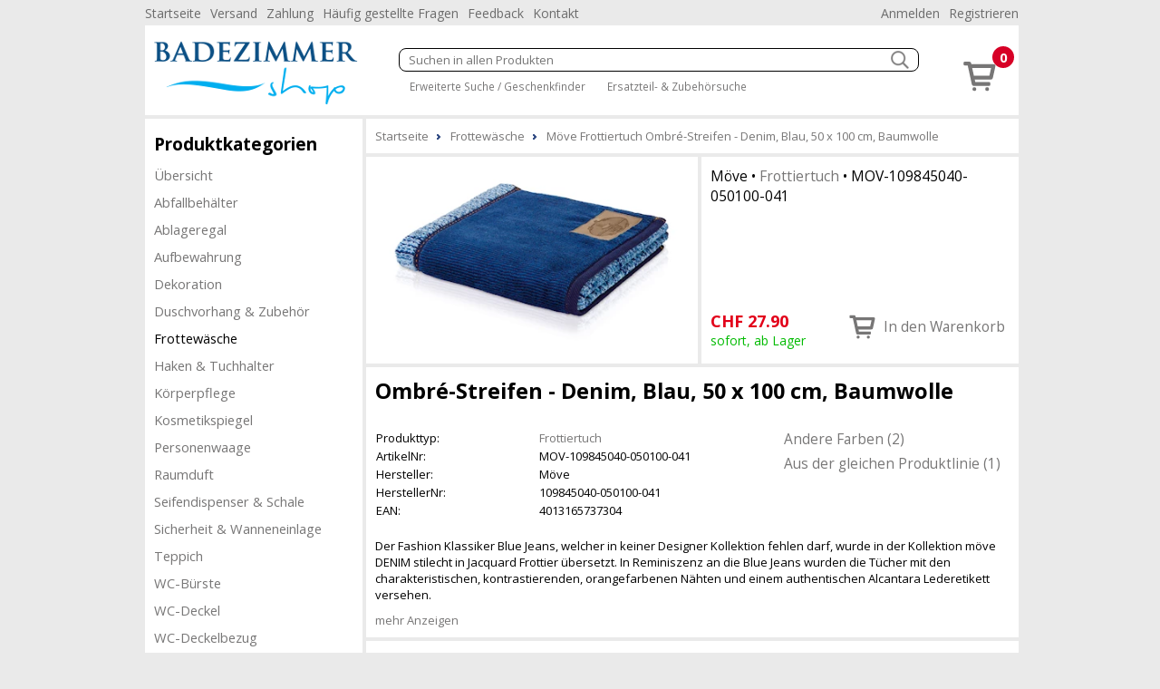

--- FILE ---
content_type: text/html; charset=utf-8
request_url: https://www.badezimmer-shop.ch/frottewaesche-2034/moeve-frottiertuch-ombre-streifen-denim-blau-50-x-100-cm-baumwolle-177933
body_size: 7001
content:
<!DOCTYPE html><html lang="de"><head id="masterHead"><meta charset="utf-8" /><meta http-equiv="x-ua-compatible" content="ie=edge" /><meta name="viewport" content="width=device-width, initial-scale=1" /><title>Möve Frottiertuch Ombré-Streifen Denim, Blau, 50 x 100 cm, Baumwolle - Badezimmer-Shop.ch
</title><link href="/Global/Css/guiframework.min.css?20230727015953" rel="stylesheet"/><link href="/BasisNovum/MasterPage/Novum.min.css?20230727015957" rel="stylesheet"/><link href="/BasisNovum/MasterPage/Masterpage.min.css?20230727015955" rel="stylesheet"/><link rel="stylesheet" href="/Global/Tools/jquery.qtip/jquery.qtip.min.css?20230727013706" type="text/css" /><link rel="stylesheet" href="/Global/Tools/jquery.featherlight/featherlight.min.css?20230727013706" type="text/css" /><link rel="stylesheet" href="/Global/Tools/jquery.featherlight/featherlight.gallery.min.css?20230727013707" type="text/css" /><link rel="stylesheet" href="/BasisNovum/Produkte/ProduktDetailControl.min.css?20230727015955" type="text/css"/><link rel="stylesheet" href="/BasisNovum/Produkte/ProdukteListeArtikelControl.min.css?20230727015957" type="text/css"/><link rel="stylesheet" href="/BasisNovum/UserControls/ArtikelTextDesigner.min.css?20230727015954" type="text/css"/><link rel="stylesheet" href="/BasisNovum/UserControls/VarianteControl.min.css?20230727015958" type="text/css"/><link rel="stylesheet" href="/BasisNovum/UserControls/VarianteWarenkorb.min.css?20230727015958" type="text/css"/><link href="/App/css/bsd.novum.design.min.css?20150608051133" rel="stylesheet"/><script defer type="text/javascript" src="/Global/Tools/jquery/jquery-3.6.0.min.js?20230727013705"></script><script defer type="text/javascript" src="/Global/Tools/isMobile/isMobile.js?20230727013707"></script><script defer type="text/javascript" src="/Global/js/global.js?20230727020403"></script><script async type="text/javascript" src="/Global/js/guiframework.js?20230727020403"></script><script defer type="text/javascript" src="/BasisNovum/WebService/WsUtil.js?20230727020403"></script><script defer type="text/javascript" src="/BasisNovum/UserControls/Cart.js?20230727020403"></script><script defer type="text/javascript" src="/BasisNovum/UserControls/AllgSuche.js?20230727020403"></script><script defer type="text/javascript" src="/BasisNovum/MasterPage/novum.js?20230727020403"></script><script defer type="text/javascript" src="/App/js/app.js?20221107031616"></script><script defer type="text/javascript" src="/Global/Tools/jquery.qtip/jquery.qtip.min.js?20230727013706"></script><script defer type="text/javascript" src="/Global/Tools/jquery.featherlight/featherlight.min.js?20230727013706"></script><script defer type="text/javascript" src="/Global/Tools/jquery.featherlight/featherlight.gallery.min.js?20230727013706"></script><script defer type="text/javascript" src="/BasisNovum/Produkte/ProduktDetailControl.js?20230727020403"></script><script defer type="text/javascript" src="/BasisNovum/Produkte/ProdukteListeArtikelControl.js?20230727020403"></script><script defer type="text/javascript" src="/BasisNovum/Produkte/ZubehoerArtikelListe.js?20230727020403"></script><script defer type="text/javascript" src="/BasisNovum/UserControls/AddToCart.js?20230727020403"></script><link rel="icon" type="image/png" href="../favicon.ico" /><meta name="description" content="Möve Frottiertuch Ombré-Streifen Denim, Blau, 50 x 100 cm, Baumwolle Der Fashion Klassiker Blue Jeans, welcher in keiner Designer Kollektion fehlen darf, wurde in der Kollektion möve DENIM stilecht in Jacquard Frottier übersetzt. In Reminiszenz an die Blue Jeans wurden die Tücher mit den charakteristischen, kontrastierenden, orangefarbenen Nähten und einem authentischen Alcantara Lederetikett versehen." /><meta name="robots" content="noodp" /><meta property="og:title" content=" Ombré-Streifen" /><meta property="og:description" /><meta property="og:site_name" content="Badezimmer-Shop.ch" /><meta property="og:article:section" content="Frottewäsche" /><meta property="og:type" content="og:article" /><meta property="og:image" content="https://www.badezimmer-shop.ch/Thumbnails/LightBox/MOV-109845040-050100-041.webp" /></head><body id="masterBody" class="bsd-novum"><form method="post" action="/frottewaesche-2034/moeve-frottiertuch-ombre-streifen-denim-blau-50-x-100-cm-baumwolle-177933" onkeypress="javascript:return WebForm_FireDefaultButton(event, 'btnDoNothing')" id="frmMasterPage"><div class="aspNetHidden"><input type="hidden" name="__LASTFOCUS" id="__LASTFOCUS" value="" /><input type="hidden" name="__EVENTTARGET" id="__EVENTTARGET" value="" /><input type="hidden" name="__EVENTARGUMENT" id="__EVENTARGUMENT" value="" /><input type="hidden" name="__VIEWSTATE" id="__VIEWSTATE" value="/wEPDwULLTEwNDE2ODAwOTBkZH1knCKFPcuYiH29BIm9R0+L7OM8SUyqfAZvIAQbp3TD" /></div><script type="text/javascript">//<![CDATA[
var theForm = document.forms['frmMasterPage'];
if (!theForm) {
    theForm = document.frmMasterPage;
}
function __doPostBack(eventTarget, eventArgument) {
    if (!theForm.onsubmit || (theForm.onsubmit() != false)) {
        theForm.__EVENTTARGET.value = eventTarget;
        theForm.__EVENTARGUMENT.value = eventArgument;
        theForm.submit();
    }
}
//]]></script><script src="/WebResource.axd?d=HG4hmnHnKQJnc0O0UWqRvfUpRf4nU9_M_Yllgwtw5rIgmBEopD2uqqYKr6VKNqYicxiiBUNbYT_-n5nwubvzCI8YcD2Tj6chsDDuRMx45R41&amp;t=638562633717896622" type="text/javascript"></script><script async src="https://www.googletagmanager.com/gtag/js?id=UA-159930375-1"></script><script>window.dataLayer = window.dataLayer || [];function gtag(){dataLayer.push(arguments);}gtag('js', new Date());gtag('config', 'UA-159930375-1', { 'anonymize_ip': true });gtag('config', 'G-TXMMR3187X', { 'anonymize_ip': true });</script><script src="/WebResource.axd?d=lFa1el5ZEmTUY0NaBfIb26NHUbPE_AZ_X2agb7Y5ScbEeft5IQzMY-ym2lVmEwUaR4D_FlR40z3qGiOOK24yywPRjeuvqM2tPi3Bh-vHMKo1&amp;t=638562633717896622" type="text/javascript"></script><input type="submit" name="ctl00$btnDoNothing" value="" id="btnDoNothing" disabled="disabled" class="aspNetDisabled" style="display: none" /><noscript><div class="noscript-notification"><p>Sie haben JavaScript in Ihrem Browser deaktiviert. Damit dieser Onlineshop korrekt funktioniert, muss Javascript aktiviert sein.<br/><a href="https://enable-javascript.com/de/" target="_blank">Anleitung zum aktivieren von Javascript</a></p></div></noscript><div id="page"><nav class="top-nav"><ul id="ucCMSMenuTopNav_ulHorizontalMenu"><li><a href="../../Default.aspx">Startseite</a></li><li><a href="/CMS/Versand/">Versand</a></li><li><a href="/CMS/Zahlung/">Zahlung</a></li><li><a href="/CMS/H%c3%a4ufig+gestellte+Fragen/">H&#228;ufig gestellte Fragen</a></li><li><a href="/CMS/Feedback/">Feedback</a></li><li><a href="/CMS/Kontakt/">Kontakt</a></li></ul><div class="push-right"><ul><li id="KundeAccountTopNav_liAnmelden"><a id="KundeAccountTopNav_hlAnmelden" href="../BasisNovum/KundeAccount/Login.aspx">Anmelden</a></li><li id="KundeAccountTopNav_liRegistrieren"><a id="KundeAccountTopNav_hlRegistrieren" href="../BasisNovum/KundeAccount/AntragKundeKonto.aspx">Registrieren</a></li></ul></div></nav><header><a href="../../Default.aspx" id="homelink"><img src="../../App/images/HeaderFrontend.png" alt="Logo"/></a><div id="header-secondline"><img src="../../BasisNovum/Images/glyphicons-basic-600-menu.svg" alt="Menu" id="cat-hamburger" width="36" height="36" /><div id="allgSuche"><div class="searchBox"><input name="ctl00$ucSuche1$txtAllgSuche" type="text" id="ucSuche1_txtAllgSuche" class="suchbox" Placeholder="Suchen in allen Produkten" /><img class="searchButton" src="../../BasisNovum/Images/search_white.png" alt="suchen" width="20" height="20" /></div><div id="ucSuche1_divShowAll" class="showAll"><a href="/shop-1173-gs">Erweiterte Suche / Geschenkfinder</a> <a href="/shop-1173-z">Ersatzteil- &amp; Zubeh&#246;rsuche</a></div><input type="submit" name="ctl00$ucSuche1$btnSuchen" value="Button" id="ucSuche1_btnSuchen" style="display: none" /></div></div><div id="shopnav"><a href="../../BasisNovum/Warenkorb/ArtikelListe.aspx" title="Weiter zum Bestellprozess" data-tooltip="Der Artikel wurde Ihrem Warenkorb hinzugefügt."><img src="../../BasisNovum/Images/glyphicons-basic-201-cart.svg" alt="Warenkorb" width="45" height="45" /><span class="badge">0</span></a></div></header><nav id="main-nav"><nav id="cat"><h2>Produktkategorien</h2><div id="catcontent"><ul id="ucArtikelGruppe1_ulUebersicht"><li><a href="/shop-1173-g" id="ucArtikelGruppe1_hlAGLink">&#220;bersicht</a></li></ul><ul id="ucArtikelGruppe1_ulCat"><li id="ucArtikelGruppe1_li1014"><a href="/abfallbehaelter-1014">Abfallbeh&#228;lter</a></li><li id="ucArtikelGruppe1_li1919"><a href="/ablageregal-1919">Ablageregal</a></li><li id="ucArtikelGruppe1_li1329"><a href="/aufbewahrung-1329">Aufbewahrung</a></li><li id="ucArtikelGruppe1_li1084"><a href="/dekoration-1084">Dekoration</a></li><li id="ucArtikelGruppe1_li1057"><a href="/duschvorhang-zubehoer-1057-g">Duschvorhang &amp; Zubeh&#246;r</a></li><li id="ucArtikelGruppe1_li2034" class="active"><a href="/frottewaesche-2034">Frottew&#228;sche</a></li><li id="ucArtikelGruppe1_li1918"><a href="/haken-tuchhalter-1918-g">Haken &amp; Tuchhalter</a></li><li id="ucArtikelGruppe1_li2075"><a href="/koerperpflege-2075">K&#246;rperpflege</a></li><li id="ucArtikelGruppe1_li1923"><a href="/kosmetikspiegel-1923">Kosmetikspiegel</a></li><li id="ucArtikelGruppe1_li1920"><a href="/personenwaage-1920">Personenwaage</a></li><li id="ucArtikelGruppe1_li2074"><a href="/raumduft-2074">Raumduft</a></li><li id="ucArtikelGruppe1_li1021"><a href="/seifendispenser-schale-1021-g">Seifendispenser &amp; Schale</a></li><li id="ucArtikelGruppe1_li1921"><a href="/sicherheit-wanneneinlage-1921-g">Sicherheit &amp; Wanneneinlage</a></li><li id="ucArtikelGruppe1_li1016"><a href="/teppich-1016">Teppich</a></li><li id="ucArtikelGruppe1_li1022"><a href="/wc-buerste-1022">WC-B&#252;rste</a></li><li id="ucArtikelGruppe1_li2033"><a href="/wc-deckel-2033">WC-Deckel</a></li><li id="ucArtikelGruppe1_li2032"><a href="/wc-deckelbezug-2032">WC-Deckelbezug</a></li><li id="ucArtikelGruppe1_li1024"><a href="/wc-papierhalter-1024">WC-Papierhalter</a></li><li id="ucArtikelGruppe1_li1020"><a href="/zahnglas-1020">Zahnglas</a></li><li id="ucArtikelGruppe1_li1916"><a href="/zubehoer-1916-g">Zubeh&#246;r</a></li><li id="ucArtikelGruppe1_li1090"><a href="/ersatzteile-1090">Ersatzteile</a></li></ul></div></nav></nav><aside><aside class="cmsMenu"><h2>Promotionen</h2><div class="cmsMenuContent"><a href="../../BasisNovum/Produkte/ProdukteListe.aspx?AGID=1173&AGBezeichnung=shop&Sub=true&Filter=MwBfADAAXwAxAA2"><img src="../../MandantData/LinkDataCms/AktionCms.jpg" alt="Aktionen" /></a></div></aside><aside class="cmsMenu"><h2>Ihre Vorteile</h2><div class="cmsMenuContent"><ul style="list-style-type: none; padding: 0px; margin: 0px;"><li style="margin-left: 5px"><span style="color: #4c9d1c">&#10004;</span> Nur 5.90 Versandkosten (B-Post)</li><li style="margin-left: 5px"><span style="color: #4c9d1c">&#10004;</span> Ab 50.- CHF portofrei (B-Post)</li><li style="margin-left: 5px"><span style="color: #4c9d1c">&#10004;</span> Abholen in Niederlenz</li><li style="margin-left: 5px"><span style="color: #4c9d1c">&#10004;</span> Komplettes "Spirella"  Sortiment</li><li style="margin-left: 5px"><span style="color: #4c9d1c">&#10004;</span> Komplettes "Kleine Wolke" Sortiment</li><li style="margin-left: 5px"><span style="color: #4c9d1c">&#10004;</span> Komplettes " Diaqua" Sortiment</li><li style="margin-left: 5px"><span style="color: #4c9d1c">&#10004;</span> Komplettes "Möve" Sortiment</li><li style="margin-left: 5px"><span style="color: #4c9d1c">&#10004;</span> Lieferung auf Rechnung</li><li style="margin-left: 5px"><span style="color: #4c9d1c">&#10004;</span> 100% Markengarantie</li><li style="margin-left: 5px"><span style="color: #4c9d1c">&#10004;</span> Bekannt vom Spirella-Shop.ch</li></ul><div style="padding: 20px 0 10px 10px;"><a href="../../CMS/ClickNPick/"><img style="border-width:0px;" width="128" height="27" src="../../MandantData/LinkDataCMS/clickpicklogo.jpg" alt="Abholen bei Click &amp; Pick" /><br/>Portofrei selber abholen</a></div><div style="padding: 20px 0 10px 10px;"><a target="_blank" href="http://www.sammelkarte.ch"><img style="border-width:0px;" width="128" height="32" src="../../MandantData/LinkDataCMS/sammelkarte.jpg" alt="Prämien sammeln - mit Sammelkarte.ch" /><br/>Prämie für Kunden</a></div></div></aside></aside><main><ol itemscope itemtype="http://schema.org/BreadcrumbList" id="groupnav"><li itemprop="itemListElement" itemscope="" itemtype="http://schema.org/ListItem"><a itemprop="item" href="../Default.aspx"><span itemprop="name">Startseite</span><meta itemprop="position" content="1" /></a></li><li itemprop="itemListElement" itemscope="" itemtype="http://schema.org/ListItem"><a itemprop="item" href="/frottewaesche-2034"><span itemprop="name">Frottewäsche</span><meta itemprop="position" content="2" /></a></li><li itemprop="itemListElement" itemscope="" itemtype="http://schema.org/ListItem"><a itemprop="item" href="/frottewaesche-2034/moeve-frottiertuch-ombre-streifen-denim-blau-50-x-100-cm-baumwolle-177933"><span itemprop="name">Möve Frottiertuch Ombré-Streifen - Denim, Blau, 50 x 100 cm, Baumwolle</span><meta itemprop="position" content="3" /></a></li></ol><article id="cphContent_ucProduktDetail1_produktdetail" class="produktdetail" itemscope="" itemtype="http://schema.org/Product"><header><figure><a id="cphContent_ucProduktDetail1_lnkImgGross1" class="featherlight-gallery" title="Ombré-Streifen - Bild: 1" href="../Thumbnails/LightBox/MOV-109845040-050100-041.webp"><img src="../../Thumbnails/ArtikelDetail/MOV-109845040-050100-041.webp" alt="Ombré-Streifen" width="400" height="240" itemprop ="image" /></a></figure><div class="detail"><h2 id="cphContent_ucProduktDetail1_h2"><span id="cphContent_ucProduktDetail1_lblHersteller">Möve</span> &bull; <a id="cphContent_ucProduktDetail1_lnkEigenschaftGruppe" href="../BasisNovum/Produkte/ProdukteListe.aspx?AGID=1173&amp;AGBezeichnung=shop&amp;Sub=true&amp;Filter=OQA5AF8AMABfADIANwAxAA2">Frottiertuch</a> &bull; <span id="cphContent_ucProduktDetail1_lblArtikelNrText" itemprop="sku">MOV-109845040-050100-041</span></h2><div id="cphContent_ucProduktDetail1_divOffer" class="offers" itemprop="offers" itemscope="" itemtype="http://schema.org/Offer"><meta id="cphContent_ucProduktDetail1_metaCondition" itemprop="itemCondition" content="http://schema.org/NewCondition"></meta><div><div id="cphContent_ucProduktDetail1_divWaehrung" class="preis"><span id="cphContent_ucProduktDetail1_lblVPBruttoRabattCurrency" itemprop="priceCurrency">CHF</span>&nbsp;<span id="cphContent_ucProduktDetail1_lblVPBruttoRabatt" itemprop="price">27.90</span></div><span id="cphContent_ucProduktDetail1_lblLieferfristText" class="LieferfristLabel LF-1" content="http://schema.org/InStock" itemprop="availability">sofort, ab Lager</span></div><div><div id="cphContent_ucProduktDetail1__AddToChart_divAddToCartNonPers" class="addToCartControl nonpers" data-artikelid="177933"><input name="ctl00$cphContent$ucProduktDetail1$_AddToChart$txtAddToCartNonPers" value="1" id="cphContent_ucProduktDetail1__AddToChart_txtAddToCartNonPers" type="number" min="1" /><a onclick="return Bsd.Web.BasisNovum.UserControls.AddToCart.addToCart(this);" id="cphContent_ucProduktDetail1__AddToChart_btnAddToCartNonPers" title="In den Warenkorb" href="javascript:__doPostBack(&#39;ctl00$cphContent$ucProduktDetail1$_AddToChart$btnAddToCartNonPers&#39;,&#39;&#39;)"><img id="cphContent_ucProduktDetail1__AddToChart_imgAddToCartNonPers" alt="in den Warenkorb" src="/BasisNovum/Images/glyphicons-basic-201-cart.svg" style="height:36px;width:36px;" /><span id="cphContent_ucProduktDetail1__AddToChart_lblAddToCartNonPers" class="text">In den Warenkorb</span></a></div></div></div></div></header><div class="article-description"><h1 id="cphContent_ucProduktDetail1_h1" itemprop="name">  Ombré-Streifen - Denim, Blau, 50 x 100 cm, Baumwolle</h1><header><section class="description"><table id="cphContent_ucProduktDetail1_tblArtikelValues" class="produkttable"><tr><td style="width:180px;">Produkttyp:</td><td><a href="../BasisNovum/Produkte/ProdukteListe.aspx?AGID=1173&amp;AGBezeichnung=shop&amp;Sub=true&amp;Filter=OQA5AF8AMABfADIANwAxAA2">Frottiertuch</a></td></tr><tr><td style="width:180px;">ArtikelNr:</td><td>MOV-109845040-050100-041</td></tr><tr><td style="width:180px;">Hersteller:</td><td itemprop="brand">Möve</td></tr><tr><td style="width:180px;">HerstellerNr:</td><td itemprop="mpn">109845040-050100-041</td></tr><tr><td style="width:180px;">EAN:</td><td itemprop="gtin13">4013165737304</td></tr></table></section><nav><ul id="cphContent_ucProduktDetail1_internalLinks"><li><a href="#andere-farben">Andere Farben (2)</a></li><li><a href="#aus-der-gleichen-produktlinie">Aus der gleichen Produktlinie (1)</a></li></ul></nav></header><p>Der Fashion Klassiker Blue Jeans, welcher in keiner Designer Kollektion fehlen darf, wurde in der Kollektion möve DENIM stilecht in Jacquard Frottier übersetzt. In Reminiszenz an die Blue Jeans wurden die Tücher mit den charakteristischen, kontrastierenden, orangefarbenen Nähten und einem authentischen Alcantara Lederetikett versehen.<br></p><a id="cphContent_ucProduktDetail1_hlAnkerProduktbeschreibung" href="#mehr-anzeigen">mehr Anzeigen</a><footer style="display: none"><section id="cphContent_ucProduktDetail1_sectionProduktbeschreibung" class="white"><h2>Pflegehinweise</h2><dl><dt>Pflege &#187;</dt><dd><img src="../Thumbnails/EigenschaftWertKlein/2078.webp" alt="Chlorbleiche nicht möglich" style="height:25px;width:25px;" />Chlorbleiche nicht m&#246;glich<img class="tooltip" title="Chlorbleiche nicht möglich" data-tooltipid="tooltip-c747cce2-5102-4140-9bbd-1427f3083caf" src="/BasisNovum/images/info.png" alt="Info" /></dd><dd><img src="../Thumbnails/EigenschaftWertKlein/4033.webp" alt="Waschen>Schonwaschgang 60°" style="height:25px;width:25px;" />Waschen&gt;Schonwaschgang 60&#176;<img class="tooltip" title="Schonwaschgang 60°" data-tooltipid="tooltip-91b76601-b8ee-4dab-bf92-603756bf2757" src="/BasisNovum/images/info.png" alt="Info" /></dd><dd><img src="../Thumbnails/EigenschaftWertKlein/2079.webp" alt="Bügeln möglich (Stufe 1)" style="height:25px;width:25px;" />B&#252;geln m&#246;glich (Stufe 1)<img class="tooltip" title="Bügeln möglich (Stufe 1)" data-tooltipid="tooltip-0d215ff5-3417-416a-a6f4-aabfe6d28977" src="/BasisNovum/images/info.png" alt="Info" /></dd><dd><img src="../Thumbnails/EigenschaftWertKlein/2081.webp" alt="Keine chemische Reinigung möglich" style="height:25px;width:25px;" />Keine chemische Reinigung m&#246;glich<img class="tooltip" title="Keine chemische Reinigung möglich" data-tooltipid="tooltip-1dfe18be-bf75-4928-9a25-5eb1efafc451" src="/BasisNovum/images/info.png" alt="Info" /></dd><dd><img src="../Thumbnails/EigenschaftWertKlein/2082.webp" alt="Tumblern möglich" style="height:25px;width:25px;" />Tumblern m&#246;glich<img class="tooltip" title="Tumblern möglich" data-tooltipid="tooltip-e784cdf0-65f1-4294-aeef-807c5ed9726d" src="/BasisNovum/images/info.png" alt="Info" /></dd></dl><div class="tooltip-c747cce2-5102-4140-9bbd-1427f3083caf ImageRight" style="display:none;"><p><img src="/Thumbnails/EigenschaftWert/2078.webp" alt="Chlorbleiche nicht möglich" />Verwendung von Chlorbleichenden Produkten ist nicht m&#246;glich.</p></div><div class="tooltip-91b76601-b8ee-4dab-bf92-603756bf2757 ImageRight" style="display:none;"><p><img src="/Thumbnails/EigenschaftWert/4033.webp" alt="Schonwaschgang 60°" />Kann bei Schonwaschgang 60&#176; in einer Waschmaschine gewaschen werden.</p></div><div class="tooltip-0d215ff5-3417-416a-a6f4-aabfe6d28977 ImageRight" style="display:none;"><img src="/Thumbnails/EigenschaftWert/2079.webp" alt="Bügeln möglich (Stufe 1)" /></div><div class="tooltip-1dfe18be-bf75-4928-9a25-5eb1efafc451 ImageRight" style="display:none;"><img src="/Thumbnails/EigenschaftWert/2081.webp" alt="Keine chemische Reinigung möglich" /></div><div class="tooltip-e784cdf0-65f1-4294-aeef-807c5ed9726d ImageRight" style="display:none;"><p><img src="/Thumbnails/EigenschaftWert/2082.webp" alt="Tumblern möglich" />Kann bei reduzierte thermische Belastung getumblert werden.</p></div><h2>Spezifikationen</h2><table class="produkttable"><caption>Allgemeine Informationen
	</caption><tr><td style="width:180px;">Produktlinie:</td><td>Möve>Denim</td></tr><tr><td style="width:180px;">Farbe:</td><td>Blau</td></tr><tr><td style="width:180px;">Material:</td><td>Pflanzlicher Werkstoff>Baumwolle<img class="tooltip" title="Baumwolle" content="Die Baumwolle ist eine Pflanzgattung aus der Familie der Malvengewächse." src="/BasisNovum/images/info.png" alt="Info" /></td></tr></table><table class="produkttable"><caption>Abmasse
	</caption><tr><td style="width:180px;">Frottiertuch Grösse:</td><td>Handtuch>50 x 100 cm</td></tr></table><table class="produkttable"><caption>Technische Daten
	</caption><tr><td style="width:180px;">Gewicht:</td><td>470 g/qm</td></tr></table></section></footer></div><a id="cphContent_ucProduktDetail1_repArtikelZusatz_zusatzArtikelListe_0_anker_0" name="andere-farben"></a><h2 class="sectionTitle">Andere Farben</h2><section class="article"><article id="cphContent_ucProduktDetail1_repArtikelZusatz_zusatzArtikelListe_0_repArtikelZusatz_0_produkteListeArtikelZusatzd3a9fef835864870be3bd3c4422c2e5f_0_article_0" data-eigenschaftgruppe="271" data-artikelzusatzart="1005" class="showMoreFollower"><header><span id="cphContent_ucProduktDetail1_repArtikelZusatz_zusatzArtikelListe_0_repArtikelZusatz_0_produkteListeArtikelZusatzd3a9fef835864870be3bd3c4422c2e5f_0_lblArtikelNr_0">MOV-109868629-050100-041</span></header><figure><a id="cphContent_ucProduktDetail1_repArtikelZusatz_zusatzArtikelListe_0_repArtikelZusatz_0_produkteListeArtikelZusatzd3a9fef835864870be3bd3c4422c2e5f_0_lnkImg_0" href="/frottewaesche-2034/moeve-frottiertuch-fischgrat-denim-denim-50-x-100-cm-baumwolle-177939"><img id="cphContent_ucProduktDetail1_repArtikelZusatz_zusatzArtikelListe_0_repArtikelZusatz_0_produkteListeArtikelZusatzd3a9fef835864870be3bd3c4422c2e5f_0_imgArtikel_0" width="225" height="225" alt="Fischgrat" loading="lazy" src="/Thumbnails/ArtikelListe/MOV-109868629-050100-041.webp" /></a></figure><footer><h2 id="cphContent_ucProduktDetail1_repArtikelZusatz_zusatzArtikelListe_0_repArtikelZusatz_0_produkteListeArtikelZusatzd3a9fef835864870be3bd3c4422c2e5f_0_h2_0"><span id="cphContent_ucProduktDetail1_repArtikelZusatz_zusatzArtikelListe_0_repArtikelZusatz_0_produkteListeArtikelZusatzd3a9fef835864870be3bd3c4422c2e5f_0_lblHersteller_0">Möve</span> &bull; <a id="cphContent_ucProduktDetail1_repArtikelZusatz_zusatzArtikelListe_0_repArtikelZusatz_0_produkteListeArtikelZusatzd3a9fef835864870be3bd3c4422c2e5f_0_lnkEigenschaftGruppe_0" href="../BasisNovum/Produkte/ProdukteListe.aspx?AGID=1173&amp;AGBezeichnung=shop&amp;Sub=true&amp;Filter=OQA5AF8AMABfADIANwAxAA2">Frottiertuch</a></h2><h1><a id="cphContent_ucProduktDetail1_repArtikelZusatz_zusatzArtikelListe_0_repArtikelZusatz_0_produkteListeArtikelZusatzd3a9fef835864870be3bd3c4422c2e5f_0_lnkLiteral_0" href="/frottewaesche-2034/moeve-frottiertuch-fischgrat-denim-denim-50-x-100-cm-baumwolle-177939">Fischgrat - Denim, Denim, 50 x 100 cm, Baumwolle</a></h1><div id="cphContent_ucProduktDetail1_repArtikelZusatz_zusatzArtikelListe_0_repArtikelZusatz_0_produkteListeArtikelZusatzd3a9fef835864870be3bd3c4422c2e5f_0_divOfferDetail_0" class="offer"><img id="cphContent_ucProduktDetail1_repArtikelZusatz_zusatzArtikelListe_0_repArtikelZusatz_0_produkteListeArtikelZusatzd3a9fef835864870be3bd3c4422c2e5f_0_imgLieferfrist_0" title="sofort, ab Lager" class="lieferfrist" src="/MandantData/LinkDataBild/Lieferfrist/green.svg" alt="sofort, ab Lager" style="height:20px;width:20px;" /><div><span id="cphContent_ucProduktDetail1_repArtikelZusatz_zusatzArtikelListe_0_repArtikelZusatz_0_produkteListeArtikelZusatzd3a9fef835864870be3bd3c4422c2e5f_0_lblVPBruttoRabattCurrency_0">CHF</span>&nbsp;<span id="cphContent_ucProduktDetail1_repArtikelZusatz_zusatzArtikelListe_0_repArtikelZusatz_0_produkteListeArtikelZusatzd3a9fef835864870be3bd3c4422c2e5f_0_lblVPBruttoRabatt_0">24.90</span></div><div id="cphContent_ucProduktDetail1_repArtikelZusatz_zusatzArtikelListe_0_repArtikelZusatz_0_produkteListeArtikelZusatzd3a9fef835864870be3bd3c4422c2e5f_0__AddToChart_0_divAddToCartNonPers_0" class="addToCartControl nonpers" data-artikelid="177939"><input name="ctl00$cphContent$ucProduktDetail1$repArtikelZusatz$ctl00$zusatzArtikelListe$repArtikelZusatz$ctl00$produkteListeArtikelZusatzd3a9fef835864870be3bd3c4422c2e5f$_AddToChart$txtAddToCartNonPers" value="1" id="cphContent_ucProduktDetail1_repArtikelZusatz_zusatzArtikelListe_0_repArtikelZusatz_0_produkteListeArtikelZusatzd3a9fef835864870be3bd3c4422c2e5f_0__AddToChart_0_txtAddToCartNonPers_0" type="number" min="1" /><a onclick="return Bsd.Web.BasisNovum.UserControls.AddToCart.addToCart(this);" id="cphContent_ucProduktDetail1_repArtikelZusatz_zusatzArtikelListe_0_repArtikelZusatz_0_produkteListeArtikelZusatzd3a9fef835864870be3bd3c4422c2e5f_0__AddToChart_0_btnAddToCartNonPers_0" title="In den Warenkorb" href="javascript:__doPostBack(&#39;ctl00$cphContent$ucProduktDetail1$repArtikelZusatz$ctl00$zusatzArtikelListe$repArtikelZusatz$ctl00$produkteListeArtikelZusatzd3a9fef835864870be3bd3c4422c2e5f$_AddToChart$btnAddToCartNonPers&#39;,&#39;&#39;)"><img id="cphContent_ucProduktDetail1_repArtikelZusatz_zusatzArtikelListe_0_repArtikelZusatz_0_produkteListeArtikelZusatzd3a9fef835864870be3bd3c4422c2e5f_0__AddToChart_0_imgAddToCartNonPers_0" alt="in den Warenkorb" src="/BasisNovum/Images/glyphicons-basic-201-cart.svg" style="height:36px;width:36px;" /></a></div></div></footer></article><article id="cphContent_ucProduktDetail1_repArtikelZusatz_zusatzArtikelListe_0_repArtikelZusatz_0_produkteListeArtikelZusatza51f6c2136e34cd6bdcdc97cfcca61a9_1_article_1" data-eigenschaftgruppe="271" data-artikelzusatzart="1005" class="showMoreFollower"><header><span id="cphContent_ucProduktDetail1_repArtikelZusatz_zusatzArtikelListe_0_repArtikelZusatz_0_produkteListeArtikelZusatza51f6c2136e34cd6bdcdc97cfcca61a9_1_lblArtikelNr_1">MOV-109858670-050100-041</span></header><figure><a id="cphContent_ucProduktDetail1_repArtikelZusatz_zusatzArtikelListe_0_repArtikelZusatz_0_produkteListeArtikelZusatza51f6c2136e34cd6bdcdc97cfcca61a9_1_lnkImg_1" href="/frottewaesche-2034/moeve-frottiertuch-laengsrippe-denim-denim-50-x-100-cm-baumwolle-177935"><img id="cphContent_ucProduktDetail1_repArtikelZusatz_zusatzArtikelListe_0_repArtikelZusatz_0_produkteListeArtikelZusatza51f6c2136e34cd6bdcdc97cfcca61a9_1_imgArtikel_1" width="225" height="225" alt="Längsrippe" loading="lazy" src="/Thumbnails/ArtikelListe/MOV-109858670-050100-041.webp" /></a></figure><footer><h2 id="cphContent_ucProduktDetail1_repArtikelZusatz_zusatzArtikelListe_0_repArtikelZusatz_0_produkteListeArtikelZusatza51f6c2136e34cd6bdcdc97cfcca61a9_1_h2_1"><span id="cphContent_ucProduktDetail1_repArtikelZusatz_zusatzArtikelListe_0_repArtikelZusatz_0_produkteListeArtikelZusatza51f6c2136e34cd6bdcdc97cfcca61a9_1_lblHersteller_1">Möve</span> &bull; <a id="cphContent_ucProduktDetail1_repArtikelZusatz_zusatzArtikelListe_0_repArtikelZusatz_0_produkteListeArtikelZusatza51f6c2136e34cd6bdcdc97cfcca61a9_1_lnkEigenschaftGruppe_1" href="../BasisNovum/Produkte/ProdukteListe.aspx?AGID=1173&amp;AGBezeichnung=shop&amp;Sub=true&amp;Filter=OQA5AF8AMABfADIANwAxAA2">Frottiertuch</a></h2><h1><a id="cphContent_ucProduktDetail1_repArtikelZusatz_zusatzArtikelListe_0_repArtikelZusatz_0_produkteListeArtikelZusatza51f6c2136e34cd6bdcdc97cfcca61a9_1_lnkLiteral_1" href="/frottewaesche-2034/moeve-frottiertuch-laengsrippe-denim-denim-50-x-100-cm-baumwolle-177935">Längsrippe - Denim, Denim, 50 x 100 cm, Baumwolle</a></h1><div id="cphContent_ucProduktDetail1_repArtikelZusatz_zusatzArtikelListe_0_repArtikelZusatz_0_produkteListeArtikelZusatza51f6c2136e34cd6bdcdc97cfcca61a9_1_divOfferDetail_1" class="offer"><img id="cphContent_ucProduktDetail1_repArtikelZusatz_zusatzArtikelListe_0_repArtikelZusatz_0_produkteListeArtikelZusatza51f6c2136e34cd6bdcdc97cfcca61a9_1_imgLieferfrist_1" title="sofort, ab Lager" class="lieferfrist" src="/MandantData/LinkDataBild/Lieferfrist/green.svg" alt="sofort, ab Lager" style="height:20px;width:20px;" /><div><span id="cphContent_ucProduktDetail1_repArtikelZusatz_zusatzArtikelListe_0_repArtikelZusatz_0_produkteListeArtikelZusatza51f6c2136e34cd6bdcdc97cfcca61a9_1_lblVPBruttoRabattCurrency_1">CHF</span>&nbsp;<span id="cphContent_ucProduktDetail1_repArtikelZusatz_zusatzArtikelListe_0_repArtikelZusatz_0_produkteListeArtikelZusatza51f6c2136e34cd6bdcdc97cfcca61a9_1_lblVPBruttoRabatt_1">24.90</span></div><div id="cphContent_ucProduktDetail1_repArtikelZusatz_zusatzArtikelListe_0_repArtikelZusatz_0_produkteListeArtikelZusatza51f6c2136e34cd6bdcdc97cfcca61a9_1__AddToChart_1_divAddToCartNonPers_1" class="addToCartControl nonpers" data-artikelid="177935"><input name="ctl00$cphContent$ucProduktDetail1$repArtikelZusatz$ctl00$zusatzArtikelListe$repArtikelZusatz$ctl01$produkteListeArtikelZusatza51f6c2136e34cd6bdcdc97cfcca61a9$_AddToChart$txtAddToCartNonPers" value="1" id="cphContent_ucProduktDetail1_repArtikelZusatz_zusatzArtikelListe_0_repArtikelZusatz_0_produkteListeArtikelZusatza51f6c2136e34cd6bdcdc97cfcca61a9_1__AddToChart_1_txtAddToCartNonPers_1" type="number" min="1" /><a onclick="return Bsd.Web.BasisNovum.UserControls.AddToCart.addToCart(this);" id="cphContent_ucProduktDetail1_repArtikelZusatz_zusatzArtikelListe_0_repArtikelZusatz_0_produkteListeArtikelZusatza51f6c2136e34cd6bdcdc97cfcca61a9_1__AddToChart_1_btnAddToCartNonPers_1" title="In den Warenkorb" href="javascript:__doPostBack(&#39;ctl00$cphContent$ucProduktDetail1$repArtikelZusatz$ctl00$zusatzArtikelListe$repArtikelZusatz$ctl01$produkteListeArtikelZusatza51f6c2136e34cd6bdcdc97cfcca61a9$_AddToChart$btnAddToCartNonPers&#39;,&#39;&#39;)"><img id="cphContent_ucProduktDetail1_repArtikelZusatz_zusatzArtikelListe_0_repArtikelZusatz_0_produkteListeArtikelZusatza51f6c2136e34cd6bdcdc97cfcca61a9_1__AddToChart_1_imgAddToCartNonPers_1" alt="in den Warenkorb" src="/BasisNovum/Images/glyphicons-basic-201-cart.svg" style="height:36px;width:36px;" /></a></div></div></footer></article><div id="cphContent_ucProduktDetail1_repArtikelZusatz_zusatzArtikelListe_0_hiddenBox_0" style="display: none"></div></section><a id="cphContent_ucProduktDetail1_repArtikelZusatz_zusatzArtikelListe_1_anker_1" name="aus-der-gleichen-produktlinie"></a><h2 class="sectionTitle">Aus der gleichen Produktlinie</h2><section class="article"><article id="cphContent_ucProduktDetail1_repArtikelZusatz_zusatzArtikelListe_1_repArtikelZusatz_1_produkteListeArtikelZusatz3a042cba79d8402cbd18158c0722501e_0_article_0" data-eigenschaftgruppe="271" data-artikelzusatzart="1007" data-artikelzusatzfirst="" class="showMoreLeader"><a id="cphContent_ucProduktDetail1_repArtikelZusatz_zusatzArtikelListe_1_repArtikelZusatz_1_produkteListeArtikelZusatz3a042cba79d8402cbd18158c0722501e_0_hlEigenschaftGruppe_0" class="showMore" onclick="Bsd.Web.BasisNovum.Produkte.ProdukteListeArtikelControl.showArtikelZusatzByEigenschaftGruppe(1007, 271); return false;">Frottiertuch (1)</a><header><span id="cphContent_ucProduktDetail1_repArtikelZusatz_zusatzArtikelListe_1_repArtikelZusatz_1_produkteListeArtikelZusatz3a042cba79d8402cbd18158c0722501e_0_lblArtikelNr_0">MOV-109868629-080150-041</span></header><figure><a id="cphContent_ucProduktDetail1_repArtikelZusatz_zusatzArtikelListe_1_repArtikelZusatz_1_produkteListeArtikelZusatz3a042cba79d8402cbd18158c0722501e_0_lnkImg_0" href="/frottewaesche-2034/moeve-frottiertuch-fischgrat-denim-denim-80-x-150-cm-baumwolle-177940"><img id="cphContent_ucProduktDetail1_repArtikelZusatz_zusatzArtikelListe_1_repArtikelZusatz_1_produkteListeArtikelZusatz3a042cba79d8402cbd18158c0722501e_0_imgArtikel_0" width="225" height="225" alt="Fischgrat" loading="lazy" src="/Thumbnails/ArtikelListe/MOV-109868629-080150-041.webp" /></a></figure><footer><h2 id="cphContent_ucProduktDetail1_repArtikelZusatz_zusatzArtikelListe_1_repArtikelZusatz_1_produkteListeArtikelZusatz3a042cba79d8402cbd18158c0722501e_0_h2_0"><span id="cphContent_ucProduktDetail1_repArtikelZusatz_zusatzArtikelListe_1_repArtikelZusatz_1_produkteListeArtikelZusatz3a042cba79d8402cbd18158c0722501e_0_lblHersteller_0">Möve</span> &bull; <a id="cphContent_ucProduktDetail1_repArtikelZusatz_zusatzArtikelListe_1_repArtikelZusatz_1_produkteListeArtikelZusatz3a042cba79d8402cbd18158c0722501e_0_lnkEigenschaftGruppe_0" href="../BasisNovum/Produkte/ProdukteListe.aspx?AGID=1173&amp;AGBezeichnung=shop&amp;Sub=true&amp;Filter=OQA5AF8AMABfADIANwAxAA2">Frottiertuch</a></h2><h1><a id="cphContent_ucProduktDetail1_repArtikelZusatz_zusatzArtikelListe_1_repArtikelZusatz_1_produkteListeArtikelZusatz3a042cba79d8402cbd18158c0722501e_0_lnkLiteral_0" href="/frottewaesche-2034/moeve-frottiertuch-fischgrat-denim-denim-80-x-150-cm-baumwolle-177940">Fischgrat - Denim, Denim, 80 x 150 cm, Baumwolle</a></h1><div id="cphContent_ucProduktDetail1_repArtikelZusatz_zusatzArtikelListe_1_repArtikelZusatz_1_produkteListeArtikelZusatz3a042cba79d8402cbd18158c0722501e_0_divOfferDetail_0" class="offer"><img id="cphContent_ucProduktDetail1_repArtikelZusatz_zusatzArtikelListe_1_repArtikelZusatz_1_produkteListeArtikelZusatz3a042cba79d8402cbd18158c0722501e_0_imgLieferfrist_0" title="sofort, ab Lager" class="lieferfrist" src="/MandantData/LinkDataBild/Lieferfrist/green.svg" alt="sofort, ab Lager" style="height:20px;width:20px;" /><div><span id="cphContent_ucProduktDetail1_repArtikelZusatz_zusatzArtikelListe_1_repArtikelZusatz_1_produkteListeArtikelZusatz3a042cba79d8402cbd18158c0722501e_0_lblVPBruttoRabattCurrency_0">CHF</span>&nbsp;<span id="cphContent_ucProduktDetail1_repArtikelZusatz_zusatzArtikelListe_1_repArtikelZusatz_1_produkteListeArtikelZusatz3a042cba79d8402cbd18158c0722501e_0_lblVPBruttoRabatt_0">69.90</span></div><div id="cphContent_ucProduktDetail1_repArtikelZusatz_zusatzArtikelListe_1_repArtikelZusatz_1_produkteListeArtikelZusatz3a042cba79d8402cbd18158c0722501e_0__AddToChart_0_divAddToCartNonPers_0" class="addToCartControl nonpers" data-artikelid="177940"><input name="ctl00$cphContent$ucProduktDetail1$repArtikelZusatz$ctl01$zusatzArtikelListe$repArtikelZusatz$ctl00$produkteListeArtikelZusatz3a042cba79d8402cbd18158c0722501e$_AddToChart$txtAddToCartNonPers" value="1" id="cphContent_ucProduktDetail1_repArtikelZusatz_zusatzArtikelListe_1_repArtikelZusatz_1_produkteListeArtikelZusatz3a042cba79d8402cbd18158c0722501e_0__AddToChart_0_txtAddToCartNonPers_0" type="number" min="1" /><a onclick="return Bsd.Web.BasisNovum.UserControls.AddToCart.addToCart(this);" id="cphContent_ucProduktDetail1_repArtikelZusatz_zusatzArtikelListe_1_repArtikelZusatz_1_produkteListeArtikelZusatz3a042cba79d8402cbd18158c0722501e_0__AddToChart_0_btnAddToCartNonPers_0" title="In den Warenkorb" href="javascript:__doPostBack(&#39;ctl00$cphContent$ucProduktDetail1$repArtikelZusatz$ctl01$zusatzArtikelListe$repArtikelZusatz$ctl00$produkteListeArtikelZusatz3a042cba79d8402cbd18158c0722501e$_AddToChart$btnAddToCartNonPers&#39;,&#39;&#39;)"><img id="cphContent_ucProduktDetail1_repArtikelZusatz_zusatzArtikelListe_1_repArtikelZusatz_1_produkteListeArtikelZusatz3a042cba79d8402cbd18158c0722501e_0__AddToChart_0_imgAddToCartNonPers_0" alt="in den Warenkorb" src="/BasisNovum/Images/glyphicons-basic-201-cart.svg" style="height:36px;width:36px;" /></a></div></div></footer></article><div id="cphContent_ucProduktDetail1_repArtikelZusatz_zusatzArtikelListe_1_hiddenBox_1" style="display: none"></div></section><a id="cphContent_ucProduktDetail1_ErforderlichArtikelListe_anker"></a><h2 class="sectionTitle"><span id="cphContent_ucProduktDetail1_ErforderlichArtikelListe_lblZusatzTyp">Erforderliches Zubehör</span></h2><p id="cphContent_ucProduktDetail1_ErforderlichArtikelListe_lblInfoText" class="infoText">Komplettes Produkt, kein "erforderliches Zubehör" notwendig
</p></article></main><footer><div id="ucCMSMenuFooterContent_pnlFooter" class="cmsMenuFooter"><h2>Partner Shops</h2><div class="cmsMenuFooterContent"><div class='cmsMenuFooterContentPartnerShops'><a href='https://www.beeindruckt.ch'><img width='180' height='45' src='../../MandantData/LinkDataCMS/beeindruckt.png' loading='lazy' alt='beeindruckt' /></a><a href='https://www.galarino.ch'><img width='180' height='45' src='../../MandantData/LinkDataCMS/galarino.png' loading='lazy' alt='galarino' /></a><a href='https://www.messer24.ch'><img width='180' height='45' src='../../MandantData/LinkDataCMS/messer24.png' loading='lazy' alt='messer24' /></a><a href='https://www.puzzle-welt.ch'><img width='180' height='45' src='../../MandantData/LinkDataCMS/puzzle-welt.png' loading='lazy' alt='puzzle-welt' /></a><a href='https://www.rc-shop.ch'><img width='180' height='45' src='../../MandantData/LinkDataCMS/rc-shop.png' loading='lazy' alt='rc-shop' /></a><a href='https://www.sackmesser.ch'><img width='180' height='45' src='../../MandantData/LinkDataCMS/sackmesser.png' loading='lazy' alt='sackmesser' /></a><a href='https://www.spielland.ch'><img width='180' height='45' src='../../MandantData/LinkDataCMS/spielland.png' loading='lazy' alt='spielland' /></a><a href='https://www.stempel.ch'><img width='180' height='45' src='../../MandantData/LinkDataCMS/stempel.png' loading='lazy' alt='stempel' /></a></div></div></div><div class="footerMenu"><nav class="top-nav bottom-nav"><ul id="ucCMSMenuTopNavSmallScreen_ulHorizontalMenu"><li><a href="../../Default.aspx">Startseite</a></li><li><a href="/CMS/Versand/">Versand</a></li><li><a href="/CMS/Zahlung/">Zahlung</a></li><li><a href="/CMS/H%c3%a4ufig+gestellte+Fragen/">H&#228;ufig gestellte Fragen</a></li><li><a href="/CMS/Feedback/">Feedback</a></li><li><a href="/CMS/Kontakt/">Kontakt</a></li></ul></nav><nav class="bottom-nav"><ul id="ucCMSMenuFooter_ulHorizontalMenu"><li><a href="/CMS/Impressum/">Impressum</a></li><li><a href="/CMS/Datenschutz/">Datenschutz</a></li><li><a href="/CMS/Allgemeine+Gesch%c3%a4ftsbedingungen/">Allgemeine Gesch&#228;ftsbedingungen</a></li></ul></nav><a href="http://www.shop-software.ch" target="_blank"><img alt="BSD Shop Software" src="../../BasisNovum/Images/Shop-Software.jpg" width="200" height="29" /></a></div><div id="end"><span id="ucFooter1_lblFooterText">2026 Badezimmer-Shop.ch</span></div></footer></div><div class="aspNetHidden"><input type="hidden" name="__VIEWSTATEGENERATOR" id="__VIEWSTATEGENERATOR" value="14AC2114" /><input type="hidden" name="__EVENTVALIDATION" id="__EVENTVALIDATION" value="/wEdAAyxadaIXawMgFNzs++DY+pqNzRPsl7neDPWM6Mo1CkOb+g1sOUpJsIESrt4VWQLTLrl+czoTvjQ0C/40BEZV/QkRlnWjkrQF+xe3wQg1SgBCwoUItrFZONK7SEGygHg9j55d99ajb2VM28Usl5TY8ZsZTWGmMVDI4VMyxPFkHGNlX8ogrjmr2nsGtOhYuj0DejgDpqkPY/WbQo4sHTOEVoPE1Y1jPBAIjczPGfIyLqqe87IX71tYDCmDaXmA2pERvHj+wvnNYodIPHJjgiwFS3JtXli88VE830OMqZMBqBNrQ==" /></div><script type="text/javascript">//<![CDATA[
WebForm_AutoFocus('ucSuche1_txtAllgSuche');//]]></script></form></body></html>